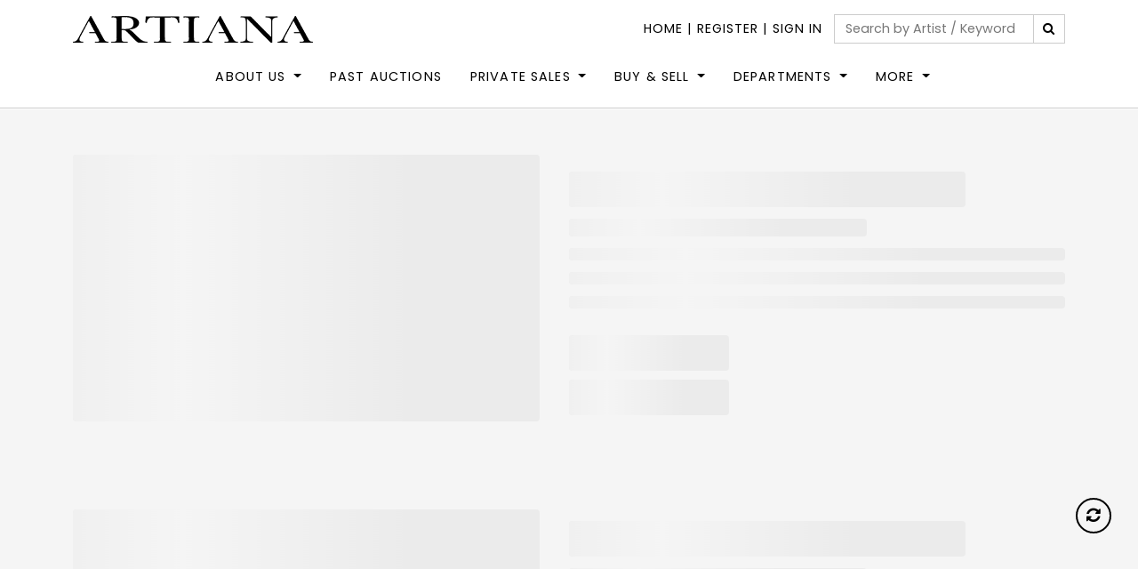

--- FILE ---
content_type: text/html
request_url: https://artiana.com/Cartier/grhdecy
body_size: 1176
content:
<!doctype html>
<html lang="en">

<head>
  <meta charset="UTF-8" />
  <link rel="icon" type="image/png" href="/icon.png" />
  <!-- <meta name="viewport" content="width=device-width, initial-scale=1.0" /> -->
  <!-- <meta name="viewport" content="width=device-width, initial-scale=1.0, maximum-scale=1.0, user-scalable=no, viewport-fit=cover"> -->
  <meta name="viewport" content="width=device-width, initial-scale=1.0, maximum-scale=1.0, user-scalable=no"> 
  
  <title>ARTIANA</title>
  <link rel="stylesheet" href="https://cdnjs.cloudflare.com/ajax/libs/font-awesome/6.6.0/css/all.min.css">
  <!-- <link href="https://fonts.googleapis.com/css2?family=Playfair+Display:ital,wght@0,400;0,500;0,600;0,700;1,400&display=swap" rel="stylesheet"> -->
  <style>
    @import url('https://fonts.googleapis.com/css2?family=Poppins:ital,wght@0,100;0,200;0,300;0,400;0,500;0,600;0,700;0,800;0,900;1,100;1,200;1,300;1,400;1,500;1,600;1,700;1,800;1,900&display=swap');
    @import url('https://fonts.googleapis.com/css2?family=Playfair+Display:wght@400;700&display=swap');

  </style>
  <script type="module" crossorigin src="/assets/index-DZG_iN8E.js"></script>
  <link rel="stylesheet" crossorigin href="/assets/index-DNTjhPBY.css">
</head>

<body>
  <div id="root"></div>

</body>

</html>

--- FILE ---
content_type: text/html
request_url: https://artiana.com/Cartier/url('https://fonts.googleapis.com/css2?family=Poppins:ital,wght@0,100
body_size: 1067
content:
<!doctype html>
<html lang="en">

<head>
  <meta charset="UTF-8" />
  <link rel="icon" type="image/png" href="/icon.png" />
  <!-- <meta name="viewport" content="width=device-width, initial-scale=1.0" /> -->
  <!-- <meta name="viewport" content="width=device-width, initial-scale=1.0, maximum-scale=1.0, user-scalable=no, viewport-fit=cover"> -->
  <meta name="viewport" content="width=device-width, initial-scale=1.0, maximum-scale=1.0, user-scalable=no"> 
  
  <title>ARTIANA</title>
  <link rel="stylesheet" href="https://cdnjs.cloudflare.com/ajax/libs/font-awesome/6.6.0/css/all.min.css">
  <!-- <link href="https://fonts.googleapis.com/css2?family=Playfair+Display:ital,wght@0,400;0,500;0,600;0,700;1,400&display=swap" rel="stylesheet"> -->
  <style>
    @import url('https://fonts.googleapis.com/css2?family=Poppins:ital,wght@0,100;0,200;0,300;0,400;0,500;0,600;0,700;0,800;0,900;1,100;1,200;1,300;1,400;1,500;1,600;1,700;1,800;1,900&display=swap');
    @import url('https://fonts.googleapis.com/css2?family=Playfair+Display:wght@400;700&display=swap');

  </style>
  <script type="module" crossorigin src="/assets/index-DZG_iN8E.js"></script>
  <link rel="stylesheet" crossorigin href="/assets/index-DNTjhPBY.css">
</head>

<body>
  <div id="root"></div>

</body>

</html>